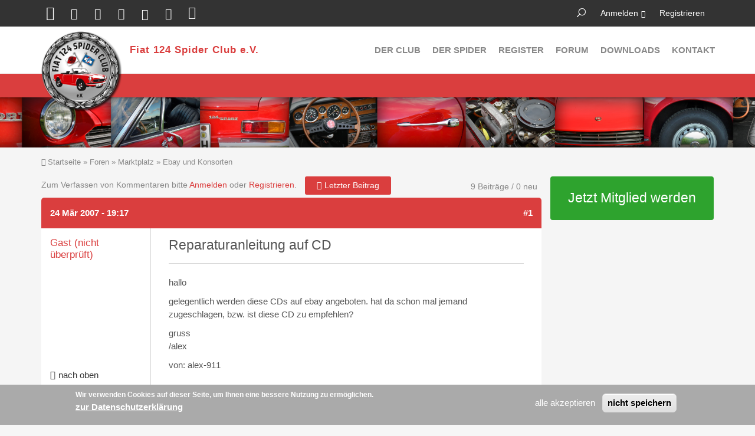

--- FILE ---
content_type: text/html; charset=utf-8
request_url: https://fiatspider.de/forum/1000828-reparaturanleitung-auf-cd
body_size: 8466
content:
<!DOCTYPE html>
<html lang="de" dir="ltr">

<head>
  <meta http-equiv="Content-Type" content="text/html; charset=utf-8" />
<link rel="shortcut icon" href="https://www.fiatspider.de/sites/default/themes/fiatspider_club/favicon.ico" type="image/vnd.microsoft.icon" />
<meta name="description" content="hallo gelegentlich werden diese CDs auf ebay angeboten. hat da schon mal jemand zugeschlagen, bzw. ist diese CD zu empfehlen? gruss /alex von: alex-911" />
<meta name="generator" content="Drupal 7 (http://drupal.org)" />
<link rel="canonical" href="https://www.fiatspider.de/forum/1000828-reparaturanleitung-auf-cd" />
<link rel="shortlink" href="https://www.fiatspider.de/node/1000828" />
  <title>Reparaturanleitung auf CD | Fiat 124 Spider Club e.V.</title>
  <meta name="viewport" content="width=device-width, initial-scale=1.0, maximum-scale=1.0, user-scalable=no">
  <meta name="HandheldFriendly" content="true" >
  <meta name="apple-touch-fullscreen" content="YES" >
  <link type="text/css" rel="stylesheet" href="https://www.fiatspider.de/sites/default/files/css/css_xE-rWrJf-fncB6ztZfd2huxqgxu4WO-qwma6Xer30m4.css" media="all" />
<link type="text/css" rel="stylesheet" href="https://www.fiatspider.de/sites/default/files/css/css_HtZeoAvemcXa2dXYZi8gGVgQuQGiH_ne5MJO6NlSVho.css" media="all" />
<link type="text/css" rel="stylesheet" href="https://www.fiatspider.de/sites/default/files/css/css_XVqRQwN8AHRKx0_p8tQQy8jzFodQvRqxjv4LRPyA3aw.css" media="all" />
<link type="text/css" rel="stylesheet" href="https://www.fiatspider.de/sites/default/files/css/css_A_cs6N2chvk__G-BptVLioUbMBe323WCIlTMRLZXF_Y.css" media="all" />
<link type="text/css" rel="stylesheet" href="https://www.fiatspider.de/sites/default/files/css/css_ZRe8LbDranqGNWn-UliGeWzbw_zKYng239Ilfnxx8Os.css" media="all" />
  <script type="text/javascript" src="https://www.fiatspider.de/sites/default/files/js/js_JLXwbDgMoKNCTE2K33DOZNs0nMTXeTAC0KjDptldT0Q.js"></script>
<script type="text/javascript" src="https://www.fiatspider.de/sites/default/files/js/js_TVTqjz8JHRb2KK9hlzuk0YsjzD013dKyYX_OTz-2VXU.js"></script>
<script type="text/javascript">
<!--//--><![CDATA[//><!--
document.createElement( "picture" );
//--><!]]>
</script>
<script type="text/javascript" src="https://www.fiatspider.de/sites/default/files/js/js_qNFph8erAaqnoAfuWhngJS3n6P3EW6R_P_E_ojr53RI.js"></script>
<script type="text/javascript" src="https://www.fiatspider.de/sites/default/files/js/js_2qe7XsguE-aqVe3ghkCFMEgnG8elAd2HYjazuNCe0bU.js"></script>
<script type="text/javascript">
<!--//--><![CDATA[//><!--
jQuery.extend(Drupal.settings, {"basePath":"\/","pathPrefix":"","ajaxPageState":{"theme":"fiatspider_club","theme_token":"uIVYfSjRrSTacdL25iR0fRDlmbR-ANhbbPWUOqMGhIA","js":{"sites\/all\/modules\/picture\/picturefill2\/picturefill.min.js":1,"sites\/all\/modules\/picture\/picture.min.js":1,"0":1,"sites\/all\/modules\/eu_cookie_compliance\/js\/eu_cookie_compliance.js":1,"sites\/all\/libraries\/shariff\/build\/shariff.min.js":1,"sites\/all\/modules\/jquery_update\/replace\/jquery\/1.10\/jquery.js":1,"misc\/jquery-extend-3.4.0.js":1,"misc\/jquery-html-prefilter-3.5.0-backport.js":1,"misc\/jquery.once.js":1,"misc\/drupal.js":1,"sites\/all\/modules\/eu_cookie_compliance\/js\/jquery.cookie-1.4.1.min.js":1,"1":1,"public:\/\/languages\/de_1iWR72Iahx2IxNY5towy8OXH9SSnBarB3Qn-fn8q_H0.js":1,"sites\/all\/modules\/quote\/quote.js":1,"sites\/all\/modules\/responsive_menus\/styles\/responsive_menus_simple\/js\/responsive_menus_simple.js":1,"sites\/default\/themes\/fiatspider_club\/vendor\/bootstrap\/js\/bootstrap.js":1,"sites\/default\/themes\/fiatspider_club\/js\/jquery.smooth-scroll.js":1,"sites\/default\/themes\/fiatspider_club\/js\/jquery.cookie.js":1,"sites\/default\/themes\/fiatspider_club\/js\/jquery.matchHeight.js":1,"sites\/default\/themes\/fiatspider_club\/js\/moment.js":1,"sites\/default\/themes\/fiatspider_club\/js\/accordion_menu.js":1,"sites\/default\/themes\/fiatspider_club\/js\/weebpal.js":1,"sites\/default\/themes\/fiatspider_club\/js\/forum_plus.js":1},"css":{"modules\/system\/system.base.css":1,"modules\/system\/system.menus.css":1,"modules\/system\/system.messages.css":1,"modules\/system\/system.theme.css":1,"sites\/all\/modules\/calendar\/css\/calendar_multiday.css":1,"modules\/comment\/comment.css":1,"sites\/all\/modules\/date\/date_repeat_field\/date_repeat_field.css":1,"modules\/field\/theme\/field.css":1,"sites\/all\/modules\/filebrowser\/css\/filebrowser_style.css":1,"modules\/node\/node.css":1,"sites\/all\/modules\/picture\/picture_wysiwyg.css":1,"modules\/poll\/poll.css":1,"modules\/search\/search.css":1,"modules\/user\/user.css":1,"sites\/all\/modules\/date_repeat_entity\/date_repeat_entity.css":1,"modules\/forum\/forum.css":1,"sites\/all\/modules\/views\/css\/views.css":1,"sites\/all\/modules\/ckeditor\/css\/ckeditor.css":1,"sites\/all\/modules\/ctools\/css\/ctools.css":1,"sites\/all\/modules\/quote\/quote.css":1,"sites\/all\/modules\/advanced_forum\/styles\/naked\/advanced-forum.naked.structure.css":1,"sites\/default\/themes\/fiatspider_club\/css\/advanced_forum\/plus\/advanced-forum.plus.style.css":1,"sites\/all\/modules\/advanced_forum\/styles\/naked\/advanced-forum.naked.images.css":1,"sites\/default\/themes\/fiatspider_club\/css\/advanced_forum\/plus\/advanced-forum.plus.images.css":1,"sites\/all\/libraries\/shariff\/build\/shariff.complete.css":1,"sites\/all\/modules\/responsive_menus\/styles\/responsive_menus_simple\/css\/responsive_menus_simple.css":1,"sites\/all\/modules\/eu_cookie_compliance\/css\/eu_cookie_compliance.css":1,"public:\/\/ctools\/css\/24aa4b9425d17a0de7709b96236c8536.css":1,"sites\/default\/themes\/fiatspider_club\/vendor\/bootstrap\/css\/bootstrap.css":1,"sites\/default\/themes\/fiatspider_club\/vendor\/bootstrap\/css\/bootstrap-theme.css":1,"sites\/default\/themes\/fiatspider_club\/css\/styles.css":1,"sites\/default\/themes\/fiatspider_club\/css\/colors\/fiatspider\/style.css":1}},"quote_nest":"2","picture":{"mappings":[["drittel Breite","drittel_breite"],["halbe Breite","half_width"],["Not Set","not_set"]],"label":"Bildgr\u00f6\u00dfe","ckeditorDefaultMapping":"not_set"},"responsive_menus":[{"toggler_text":"Benutzerkonto","selectors":["#block-menu-accountmenu"],"media_size":"768","media_unit":"px","disable_mouse_events":"1","remove_attributes":"1","responsive_menus_style":"responsive_menus_simple"}],"eu_cookie_compliance":{"cookie_policy_version":"1.0.0","popup_enabled":1,"popup_agreed_enabled":0,"popup_hide_agreed":0,"popup_clicking_confirmation":false,"popup_scrolling_confirmation":false,"popup_html_info":"\u003Cdiv class=\u0022eu-cookie-compliance-banner eu-cookie-compliance-banner-info eu-cookie-compliance-banner--opt-in\u0022\u003E\n  \u003Cdiv class=\u0022popup-content info\u0022\u003E\n    \u003Cdiv id=\u0022popup-text\u0022\u003E\n      \u003Cp\u003E\n\u003C\/p\u003E\u003Cp\u003EWir verwenden Cookies auf dieser Seite, um Ihnen eine bessere Nutzung zu erm\u00f6glichen.\u003C\/p\u003E\n\n              \u003Cbutton type=\u0022button\u0022 class=\u0022find-more-button eu-cookie-compliance-more-button\u0022\u003Ezur Datenschutzerkl\u00e4rung\u003C\/button\u003E\n          \u003C\/div\u003E\n    \n    \u003Cdiv id=\u0022popup-buttons\u0022 class=\u0022\u0022\u003E\n      \u003Cbutton type=\u0022button\u0022 class=\u0022agree-button eu-cookie-compliance-secondary-button\u0022\u003Ealle akzeptieren\u003C\/button\u003E\n              \u003Cbutton type=\u0022button\u0022 class=\u0022decline-button eu-cookie-compliance-default-button\u0022 \u003Enicht speichern\u003C\/button\u003E\n          \u003C\/div\u003E\n  \u003C\/div\u003E\n\u003C\/div\u003E","use_mobile_message":false,"mobile_popup_html_info":"\u003Cdiv class=\u0022eu-cookie-compliance-banner eu-cookie-compliance-banner-info eu-cookie-compliance-banner--opt-in\u0022\u003E\n  \u003Cdiv class=\u0022popup-content info\u0022\u003E\n    \u003Cdiv id=\u0022popup-text\u0022\u003E\n      \n              \u003Cbutton type=\u0022button\u0022 class=\u0022find-more-button eu-cookie-compliance-more-button\u0022\u003Ezur Datenschutzerkl\u00e4rung\u003C\/button\u003E\n          \u003C\/div\u003E\n    \n    \u003Cdiv id=\u0022popup-buttons\u0022 class=\u0022\u0022\u003E\n      \u003Cbutton type=\u0022button\u0022 class=\u0022agree-button eu-cookie-compliance-secondary-button\u0022\u003Ealle akzeptieren\u003C\/button\u003E\n              \u003Cbutton type=\u0022button\u0022 class=\u0022decline-button eu-cookie-compliance-default-button\u0022 \u003Enicht speichern\u003C\/button\u003E\n          \u003C\/div\u003E\n  \u003C\/div\u003E\n\u003C\/div\u003E\n","mobile_breakpoint":"768","popup_html_agreed":"\u003Cdiv\u003E\n  \u003Cdiv class=\u0022popup-content agreed\u0022\u003E\n    \u003Cdiv id=\u0022popup-text\u0022\u003E\n      \u003Cp\u003E\n\u003C\/p\u003E\u003Cp\u003EDanke, dass Sie unsere Cookies akzeptieren.\u003C\/p\u003E\n\n    \u003C\/div\u003E\n    \u003Cdiv id=\u0022popup-buttons\u0022\u003E\n      \u003Cbutton type=\u0022button\u0022 class=\u0022hide-popup-button eu-cookie-compliance-hide-button\u0022\u003Eausblenden\u003C\/button\u003E\n              \u003Cbutton type=\u0022button\u0022 class=\u0022find-more-button eu-cookie-compliance-more-button-thank-you\u0022 \u003Eweitere Infos\u003C\/button\u003E\n          \u003C\/div\u003E\n  \u003C\/div\u003E\n\u003C\/div\u003E","popup_use_bare_css":false,"popup_height":"auto","popup_width":"100%","popup_delay":1000,"popup_link":"\/datenschutz","popup_link_new_window":1,"popup_position":null,"fixed_top_position":false,"popup_language":"de","store_consent":false,"better_support_for_screen_readers":0,"reload_page":0,"domain":"","domain_all_sites":null,"popup_eu_only_js":0,"cookie_lifetime":"100","cookie_session":false,"disagree_do_not_show_popup":0,"method":"opt_in","allowed_cookies":"","withdraw_markup":"\u003Cbutton type=\u0022button\u0022 class=\u0022eu-cookie-withdraw-tab\u0022\u003ECookies\u003C\/button\u003E\n\u003Cdiv class=\u0022eu-cookie-withdraw-banner\u0022\u003E\n  \u003Cdiv class=\u0022popup-content info\u0022\u003E\n    \u003Cdiv id=\u0022popup-text\u0022\u003E\n      \u003Cp\u003E\n\u003C\/p\u003E\u003Cp\u003EWir verwenden Cookies auf dieser Seite, um Ihnen eine bessere Nutzung zu erm\u00f6glichen. Sie haben der Speicherung zugestimmt.\u003C\/p\u003E\n\n    \u003C\/div\u003E\n    \u003Cdiv id=\u0022popup-buttons\u0022\u003E\n      \u003Cbutton type=\u0022button\u0022 class=\u0022eu-cookie-withdraw-button\u0022\u003Er\u00fcckg\u00e4ngig machen\u003C\/button\u003E\n    \u003C\/div\u003E\n  \u003C\/div\u003E\n\u003C\/div\u003E\n","withdraw_enabled":1,"withdraw_button_on_info_popup":0,"cookie_categories":[],"cookie_categories_details":[],"enable_save_preferences_button":1,"cookie_name":"","containing_element":"body","automatic_cookies_removal":true},"urlIsAjaxTrusted":{"\/forum\/1000828-reparaturanleitung-auf-cd":true}});
//--><!]]>
</script>
</head>
<body class="html not-front not-logged-in one-sidebar sidebar-first page-node page-node- page-node-1000828 node-type-forum skin-fiatspider" >
  <div id="skip-link">
    <a href="#main-content" class="element-invisible element-focusable">Direkt zum Inhalt</a>
  </div>
    <div id="page" >
  

      <section id="headline" class="headline section">
      <div class="container">
          <div class="region region-headline">
    <div id="block-menu-accountmenu" class="block block-menu">
 <div class="block-inner">
        <div class="content">
    <ul class="menu"><li class="first leaf"><a href="/user/login?destination=node/1000828" title="Login to the site." class="popups-form-reload">Anmelden</a></li>
<li class="last leaf"><a href="/user/register?destination=node/1000828" title="einen neuen Account anlegen" class="popups-form-reload">Registrieren</a></li>
</ul>  </div>
 </div>
</div>
<div id="block-search-form" class="block block-search">
 <div class="block-inner">
        <div class="content">
    <form action="/forum/1000828-reparaturanleitung-auf-cd" method="post" id="search-block-form" accept-charset="UTF-8"><div><div class="container-inline">
      <h2 class="element-invisible">Suchformular</h2>
    <div class="form-item form-type-textfield form-item-search-block-form">
  <label class="element-invisible" for="edit-search-block-form--2">Suche </label>
 <input title="Geben Sie die Begriffe ein, nach denen Sie suchen." type="text" id="edit-search-block-form--2" name="search_block_form" value="" size="15" maxlength="128" class="form-text" />
</div>
<div class="form-actions form-wrapper" id="edit-actions"><input type="submit" id="edit-submit" name="op" value="Suche" class="form-submit" /></div><input type="hidden" name="form_build_id" value="form-vZCw_xkK7qOm9EEYtfVkP_n6W5U8eQ9naVQnqGnJsE0" />
<input type="hidden" name="form_id" value="search_block_form" />
</div>
</div></form>  </div>
 </div>
</div>
<div id="block-shariff-shariff-block" class="block block-shariff">
 <div class="block-inner">
        <div class="content">
    <div class="shariff"  data-services="[&quot;twitter&quot;,&quot;facebook&quot;,&quot;googleplus&quot;,&quot;linkedin&quot;,&quot;pinterest&quot;,&quot;xing&quot;,&quot;whatsapp&quot;]" data-theme="colored" data-orientation="horizontal" data-mail-url="mailto:" data-media-url="https://tsa.ab-dat.net/sites/default/themes/fiatspider_club/css/colors/fiatspider/images/logo.png" data-lang="de"></div>  </div>
 </div>
</div>
  </div>
      </div>
    </section>
  
  <header id="header" class="header section">
    <div class="container">
      <div class="navbar-header">
                  <a href="/" title="zur Startseite" rel="home" id="logo">
            <img src="https://www.fiatspider.de/sites/default/themes/fiatspider_club/css/colors/fiatspider/images/logo.png" alt="zur Startseite">
          </a>
        
                  <div id="name-and-slogan">
                                          <div id="site-name"><strong>
                  <a href="/" title="zur Startseite" rel="home"><span>Fiat 124 Spider Club e.V.</span></a>
                </strong></div>
                          
                      </div>
        
        
                      </div>

              <nav class="collapse navbar-collapse  navbar navbar-default width" id="main-menu-inner">
          <div class="container-inner">
            <span class="btn-close"><i class="fa fa-times"></i></span>
              <div class="region region-main-menu">
    <div id="block-system-main-menu" class="block block-system block-menu">
 <div class="block-inner">
        <div class="content">
    <ul class="menu"><li class="first expanded"><a href="/leistungen-des-club">Der Club</a><ul class="menu"><li class="first leaf"><a href="/leistungen-des-club" title="Leistungen des Club">Leistungen</a></li>
<li class="leaf"><a href="/der-club/veranstaltungen" title="">Veranstaltungen</a></li>
<li class="leaf"><a href="/der-club/clubmagazin">Clubmagazin</a></li>
<li class="last leaf"><a href="/der-club/mitglied-werden">Mitglied werden</a></li>
</ul></li>
<li class="expanded"><a href="/der-spider" title="">Der Spider</a><ul class="menu"><li class="first leaf"><a href="/der-spider/spider-typen" title="">Typen</a></li>
<li class="leaf"><a href="/der-spider/kaufberatung">Kaufberatung</a></li>
<li class="leaf"><a href="/weltweites-spider-register">Register</a></li>
<li class="leaf"><a href="/der-spider/spider-geschichten" title="">Geschichten</a></li>
<li class="leaf"><a href="/der-spider/literatur">Literatur</a></li>
<li class="collapsed"><a href="/der-spider/modelle">Modelle</a></li>
<li class="last leaf"><a href="/der-spider/links-rund-um-den-spider">Links</a></li>
</ul></li>
<li class="leaf"><a href="/weltweites-spider-register" title="">Register</a></li>
<li class="expanded"><a href="/forum" title="">Forum</a><ul class="menu"><li class="first leaf"><a href="/forum/active" title="">Aktive Themen</a></li>
<li class="last leaf"><a href="/forum/unanswered" title="">Unbeantwortete Themen</a></li>
</ul></li>
<li class="leaf"><a href="/oeffentliche-downloads">Downloads</a></li>
<li class="last leaf"><a href="/contact" title="">Kontakt</a></li>
</ul>  </div>
 </div>
</div>
  </div>
          </div>
        </nav>
            <a id="menu-toggle" class="navbar-toggle" href="#menu-toggle">
        <span class="icon-bar"></span>
        <span class="icon-bar"></span>
        <span class="icon-bar"></span>
      </a>
    </div>
  </header>

  <section id="title" class="section-title section">
    <div class="container">
    </div>
  </section>

  
  
  
  
      <section id="breadcrumb" class="section">
      <div class="container">
        <h2 class="element-invisible">Sie sind hier</h2><div class="breadcrumb"><a href="/">Startseite</a> » <a href="/forum">Foren</a> » <a href="/foren/marktplatz">Marktplatz</a> » <a href="/foren/ebay-und-konsorten">Ebay und Konsorten</a></div>      </div>
    </section>
  
      <section id="tabs" class="tabs">
      <div class="container">
              </div>
    </section>
  
  <section id="main" class="main section">
    <div class="container">
      <div class="row">
        <div id="main-area" class="col-sm-9">
          <div id="content" class="column">
                                                <a id="main-content"></a>

            
              <div class="region region-content">
    <div id="block-system-main" class="block block-system">
 <div class="block-inner">
        <div class="content">
    
  
<div id="forum-topic-header" class="forum-topic-header clearfix">
	
  <div class="topic-post-count">
  9 Beiträge / 0 neu  </div>

      <div class="topic-reply-link">
    Zum Verfassen von Kommentaren bitte <a href="/user/login?destination=node/1000828%23comment-form">Anmelden</a> oder <a href="/user/register?destination=node/1000828%23comment-form">Registrieren</a>.    </div>
  
  
      <div class="last-post-link">
     <a href="/forum/1000828-reparaturanleitung-auf-cd#comment-1003460" class="af-button-large active"><span>Letzter Beitrag</span></a>    </div>
  

  <a id="forum-topic-top"></a>
</div>

<div id="post-1000828" class="forum-post clearfix de posted-by-0"  about="/forum/1000828-reparaturanleitung-auf-cd" typeof="sioc:Post sioct:BoardPost">
  <div class="forum-post-info clearfix">
    <div class="forum-posted-on">
      <span property="dc:date dc:created" content="2007-03-24T19:17:25+01:00" datatype="xsd:dateTime">24 Mär 2007 - 19:17</span>
                </div>
    
    
        
    <span class="forum-post-number"><a href="/forum/1000828-reparaturanleitung-auf-cd" class="active">#1</a></span>
  </div> 
  <div class="forum-post-wrapper">
    <div class="forum-post-panel-sub">
              

<div class="author-pane">
 <div class="author-pane-inner">
        <div class="author-pane-section author-pane-general">

    <div class="status-picture">
                    
            
    </div>
                        <div class="author-pane-line author-name">
        <span class="username" xml:lang="" typeof="sioc:UserAccount" property="foaf:name" datatype="">Gast (nicht überprüft)</span>      </div>

      

            
            
            
            
            
                </div>

        <div class="author-pane-section author-pane-contact">

            
            
                </div>

        <div class="author-pane-section author-pane-admin">
            
              </div>
  </div>
</div>
          </div>

    <div class="forum-post-panel-main clearfix">
              <div class="forum-post-title">
          Reparaturanleitung auf CD        </div>
      
      <div class="forum-post-content">
        <div class="field field-name-body field-type-text-with-summary field-label-hidden"><div class="field-items"><div class="field-item even" property="content:encoded"><p>hallo</p>
<p>gelegentlich werden diese CDs auf ebay angeboten. hat da schon mal jemand zugeschlagen, bzw. ist diese CD zu empfehlen?</p>
<p>gruss<br />
/alex</p>
<p>von: alex-911</p>
</div></div></div>      </div>

      
          </div>
  </div>
  
  <div class="forum-post-footer clearfix">
    <div class="forum-jump-links">
      <a href="#forum-topic-top" title="Zum Seitenanfang springen" class="af-button-small"><span>nach oben</span></a>
    </div>

    <div class="forum-post-links">
      <ul class="links inline"><li class="comment_forbidden first last"><span>Zum Verfassen von Kommentaren bitte <a href="/user/login?destination=node/1000828%23comment-form">Anmelden</a> oder <a href="/user/register?destination=node/1000828%23comment-form">Registrieren</a>.</span></li>
</ul>    </div>
  </div>
  </div>
<div id="forum-comments" class="comment-wrapper">
  
<div class="indented"><a id="comment-1003348"></a>


<div id="post-1003348" class="forum-post clearfix de posted-by-0"  about="/comment/1003348#comment-1003348" typeof="sioc:Post sioct:Comment">
  <div class="forum-post-info clearfix">
    <div class="forum-posted-on">
      25 Mär 2007 - 18:35
                    
        
                  </div>
    
       	 <span class="forum-in-reply-to"><a href="/forum/1000828-reparaturanleitung-auf-cd#comment-1003340" class="active">(auf Beitrag #1 antworten)</a></span>
    
        
    <span class="forum-post-number"><a href="/comment/1003348#comment-1003348" class="permalink" rel="bookmark">#2</a></span>
  </div> 
  <div class="forum-post-wrapper">
    <div class="forum-post-panel-sub">
              

<div class="author-pane">
 <div class="author-pane-inner">
        <div class="author-pane-section author-pane-general">

    <div class="status-picture">
                    
            
    </div>
                        <div class="author-pane-line author-name">
        <span class="username" xml:lang="" typeof="sioc:UserAccount" property="foaf:name" datatype="">Gast (nicht überprüft)</span>      </div>

      

            
            
            
            
            
                </div>

        <div class="author-pane-section author-pane-contact">

            
            
                </div>

        <div class="author-pane-section author-pane-admin">
            
              </div>
  </div>
</div>
          </div>

    <div class="forum-post-panel-main clearfix">
              <div class="forum-post-title">
          AW: Reparaturanleitung auf CD        </div>
      
      <div class="forum-post-content">
        <span rel="sioc:reply_of" resource="/forum/1000828-reparaturanleitung-auf-cd" class="rdf-meta element-hidden"></span><span rel="sioc:reply_of" resource="/comment/1003340#comment-1003340" class="rdf-meta element-hidden"></span><div class="field field-name-comment-body field-type-text-long field-label-hidden"><div class="field-items"><div class="field-item even" property="content:encoded"><p>alex-911 schrieb:<br />
</p><blockquote class="bb-quote-body">hallo
<p>gelegentlich werden diese CDs auf ebay angeboten. hat da schon mal jemand zugeschlagen, bzw. ist diese CD zu empfehlen?</p>
<p>gruss<br />
/alex</p></blockquote>
<p>Ich hatte mir das mal ersteigert! Habe dann eine kopierte CD erhalten.</p>
<p>Diese beinhaltet ein Samelsurium an verschiedensten Dingen:</p>
<p>- Fragen &amp; Antworten<br />
- Modell Spezifikationen<br />
- Betriebsanleitungen<br />
- Werkstatthandbuch deutsch und englisch<br />
- etc.</p>
<p>Habe mich dann aber nicht weiter damit beschäftigt - schien mir nicht sonderlich vollständig zu sein.</p>
<p>von: eisbaer</p>
</div></div></div>      </div>

      
          </div>
  </div>
  
  <div class="forum-post-footer clearfix">
    <div class="forum-jump-links">
      <a href="#forum-topic-top" title="Zum Seitenanfang springen" class="af-button-small"><span>nach oben</span></a>
    </div>

    <div class="forum-post-links">
      <ul class="links inline"><li class="comment_forbidden first last"><span>Zum Verfassen von Kommentaren bitte <a href="/user/login?destination=node/1000828%23comment-form">Anmelden</a> oder <a href="/user/register?destination=node/1000828%23comment-form">Registrieren</a>.</span></li>
</ul>    </div>
  </div>
  </div>

<div class="indented"><a id="comment-1003360"></a>


<div id="post-1003360" class="forum-post clearfix de posted-by-0"  about="/comment/1003360#comment-1003360" typeof="sioc:Post sioct:Comment">
  <div class="forum-post-info clearfix">
    <div class="forum-posted-on">
      26 Mär 2007 - 12:22
                    
        
                  </div>
    
       	 <span class="forum-in-reply-to"><a href="/forum/1000828-reparaturanleitung-auf-cd#comment-1003348" class="active">(auf Beitrag #2 antworten)</a></span>
    
        
    <span class="forum-post-number"><a href="/comment/1003360#comment-1003360" class="permalink" rel="bookmark">#3</a></span>
  </div> 
  <div class="forum-post-wrapper">
    <div class="forum-post-panel-sub">
              

<div class="author-pane">
 <div class="author-pane-inner">
        <div class="author-pane-section author-pane-general">

    <div class="status-picture">
                    
            
    </div>
                        <div class="author-pane-line author-name">
        <span class="username" xml:lang="" typeof="sioc:UserAccount" property="foaf:name" datatype="">Gast (nicht überprüft)</span>      </div>

      

            
            
            
            
            
                </div>

        <div class="author-pane-section author-pane-contact">

            
            
                </div>

        <div class="author-pane-section author-pane-admin">
            
              </div>
  </div>
</div>
          </div>

    <div class="forum-post-panel-main clearfix">
              <div class="forum-post-title">
          AW: Reparaturanleitung auf CD        </div>
      
      <div class="forum-post-content">
        <span rel="sioc:reply_of" resource="/forum/1000828-reparaturanleitung-auf-cd" class="rdf-meta element-hidden"></span><span rel="sioc:reply_of" resource="/comment/1003348#comment-1003348" class="rdf-meta element-hidden"></span><div class="field field-name-comment-body field-type-text-long field-label-hidden"><div class="field-items"><div class="field-item even" property="content:encoded"><p>hallo eisbär</p>
<p>sind da infos bzgl anzugsdrehmomenten drin?</p>
<p>gruss<br />
/alex</p>
<p>von: alex-911</p>
</div></div></div>      </div>

      
          </div>
  </div>
  
  <div class="forum-post-footer clearfix">
    <div class="forum-jump-links">
      <a href="#forum-topic-top" title="Zum Seitenanfang springen" class="af-button-small"><span>nach oben</span></a>
    </div>

    <div class="forum-post-links">
      <ul class="links inline"><li class="comment_forbidden first last"><span>Zum Verfassen von Kommentaren bitte <a href="/user/login?destination=node/1000828%23comment-form">Anmelden</a> oder <a href="/user/register?destination=node/1000828%23comment-form">Registrieren</a>.</span></li>
</ul>    </div>
  </div>
  </div>

<div class="indented"><a id="comment-1003367"></a>


<div id="post-1003367" class="forum-post clearfix de posted-by-0"  about="/comment/1003367#comment-1003367" typeof="sioc:Post sioct:Comment">
  <div class="forum-post-info clearfix">
    <div class="forum-posted-on">
      26 Mär 2007 - 17:33
                    
        
                  </div>
    
       	 <span class="forum-in-reply-to"><a href="/forum/1000828-reparaturanleitung-auf-cd#comment-1003360" class="active">(auf Beitrag #3 antworten)</a></span>
    
        
    <span class="forum-post-number"><a href="/comment/1003367#comment-1003367" class="permalink" rel="bookmark">#4</a></span>
  </div> 
  <div class="forum-post-wrapper">
    <div class="forum-post-panel-sub">
              

<div class="author-pane">
 <div class="author-pane-inner">
        <div class="author-pane-section author-pane-general">

    <div class="status-picture">
                    
            
    </div>
                        <div class="author-pane-line author-name">
        <span class="username" xml:lang="" typeof="sioc:UserAccount" property="foaf:name" datatype="">Gast (nicht überprüft)</span>      </div>

      

            
            
            
            
            
                </div>

        <div class="author-pane-section author-pane-contact">

            
            
                </div>

        <div class="author-pane-section author-pane-admin">
            
              </div>
  </div>
</div>
          </div>

    <div class="forum-post-panel-main clearfix">
              <div class="forum-post-title">
          AW: Reparaturanleitung auf CD        </div>
      
      <div class="forum-post-content">
        <span rel="sioc:reply_of" resource="/forum/1000828-reparaturanleitung-auf-cd" class="rdf-meta element-hidden"></span><span rel="sioc:reply_of" resource="/comment/1003360#comment-1003360" class="rdf-meta element-hidden"></span><div class="field field-name-comment-body field-type-text-long field-label-hidden"><div class="field-items"><div class="field-item even" property="content:encoded"><p>Hallo Alex<br />
kann dir ein paar Daten wegen anzugsdrehmomente zukommen lassen must mir nur sagen was du fur ein spider hast.<br />
Gruß Weber124</p>
<p>von: Weber124</p>
</div></div></div>      </div>

      
          </div>
  </div>
  
  <div class="forum-post-footer clearfix">
    <div class="forum-jump-links">
      <a href="#forum-topic-top" title="Zum Seitenanfang springen" class="af-button-small"><span>nach oben</span></a>
    </div>

    <div class="forum-post-links">
      <ul class="links inline"><li class="comment_forbidden first last"><span>Zum Verfassen von Kommentaren bitte <a href="/user/login?destination=node/1000828%23comment-form">Anmelden</a> oder <a href="/user/register?destination=node/1000828%23comment-form">Registrieren</a>.</span></li>
</ul>    </div>
  </div>
  </div>

<div class="indented"><a id="comment-1003385"></a>


<div id="post-1003385" class="forum-post clearfix de posted-by-0"  about="/comment/1003385#comment-1003385" typeof="sioc:Post sioct:Comment">
  <div class="forum-post-info clearfix">
    <div class="forum-posted-on">
      26 Mär 2007 - 23:38
                    
        
                  </div>
    
       	 <span class="forum-in-reply-to"><a href="/forum/1000828-reparaturanleitung-auf-cd#comment-1003367" class="active">(auf Beitrag #4 antworten)</a></span>
    
        
    <span class="forum-post-number"><a href="/comment/1003385#comment-1003385" class="permalink" rel="bookmark">#5</a></span>
  </div> 
  <div class="forum-post-wrapper">
    <div class="forum-post-panel-sub">
              

<div class="author-pane">
 <div class="author-pane-inner">
        <div class="author-pane-section author-pane-general">

    <div class="status-picture">
                    
            
    </div>
                        <div class="author-pane-line author-name">
        <span class="username" xml:lang="" typeof="sioc:UserAccount" property="foaf:name" datatype="">Gast (nicht überprüft)</span>      </div>

      

            
            
            
            
            
                </div>

        <div class="author-pane-section author-pane-contact">

            
            
                </div>

        <div class="author-pane-section author-pane-admin">
            
              </div>
  </div>
</div>
          </div>

    <div class="forum-post-panel-main clearfix">
              <div class="forum-post-title">
          AW: Reparaturanleitung auf CD        </div>
      
      <div class="forum-post-content">
        <span rel="sioc:reply_of" resource="/forum/1000828-reparaturanleitung-auf-cd" class="rdf-meta element-hidden"></span><span rel="sioc:reply_of" resource="/comment/1003367#comment-1003367" class="rdf-meta element-hidden"></span><div class="field field-name-comment-body field-type-text-long field-label-hidden"><div class="field-items"><div class="field-item even" property="content:encoded"><p>hallo</p>
<p>das wär natürlich eine tolle sache....</p>
<p>habe einen pininfarina spider bj. 82</p>
<p>gruss<br />
/alex</p>
<p>von: alex-911</p>
</div></div></div>      </div>

      
          </div>
  </div>
  
  <div class="forum-post-footer clearfix">
    <div class="forum-jump-links">
      <a href="#forum-topic-top" title="Zum Seitenanfang springen" class="af-button-small"><span>nach oben</span></a>
    </div>

    <div class="forum-post-links">
      <ul class="links inline"><li class="comment_forbidden first last"><span>Zum Verfassen von Kommentaren bitte <a href="/user/login?destination=node/1000828%23comment-form">Anmelden</a> oder <a href="/user/register?destination=node/1000828%23comment-form">Registrieren</a>.</span></li>
</ul>    </div>
  </div>
  </div>

<div class="indented"><a id="comment-1003388"></a>


<div id="post-1003388" class="forum-post clearfix de posted-by-1009678"  about="/comment/1003388#comment-1003388" typeof="sioc:Post sioct:Comment">
  <div class="forum-post-info clearfix">
    <div class="forum-posted-on">
      27 Mär 2007 - 09:21
                    
        
                  </div>
    
       	 <span class="forum-in-reply-to"><a href="/forum/1000828-reparaturanleitung-auf-cd#comment-1003385" class="active">(auf Beitrag #5 antworten)</a></span>
    
        
    <span class="forum-post-number"><a href="/comment/1003388#comment-1003388" class="permalink" rel="bookmark">#6</a></span>
  </div> 
  <div class="forum-post-wrapper">
    <div class="forum-post-panel-sub">
              

<div class="author-pane">
 <div class="author-pane-inner">
        <div class="author-pane-section author-pane-general">

    <div class="status-picture">
                    
  <div class="picture">
    <img typeof="foaf:Image" src="https://www.fiatspider.de/system/files/styles/thumbnail/private/pictures/picture-1009678-1635786077.jpg?itok=cclp9SMA" width="75" height="52" alt="Bild des Benutzers Holger" title="Bild des Benutzers Holger" />  </div>
            
    </div>
                    <div class="author-pane-line author-offline">
                   </div>
                  <div class="author-pane-line author-name">
        <span class="username" xml:lang="" about="/users/holger" typeof="sioc:UserAccount" property="foaf:name" datatype="">Holger</span>      </div>

      

                    <div class="author-pane-line">
           <span class="author-pane-label">Last seen:</span> vor 3 Stunden 18 Minuten        </div>
      
            
            
                    <div class="author-pane-line author-joined">
          <span class="author-pane-label">Beigetreten:</span> 04.09.2012 - 19:45        </div>
      
            
                </div>

        <div class="author-pane-section author-pane-contact">

            
            
                </div>

        <div class="author-pane-section author-pane-admin">
            
              </div>
  </div>
</div>
          </div>

    <div class="forum-post-panel-main clearfix">
              <div class="forum-post-title">
          AW: Reparaturanleitung auf CD        </div>
      
      <div class="forum-post-content">
        <span rel="sioc:reply_of" resource="/forum/1000828-reparaturanleitung-auf-cd" class="rdf-meta element-hidden"></span><span rel="sioc:reply_of" resource="/comment/1003385#comment-1003385" class="rdf-meta element-hidden"></span><div class="field field-name-comment-body field-type-text-long field-label-hidden"><div class="field-items"><div class="field-item even" property="content:encoded"><p>dann ist die cd eigentlich genau richtig für deinen spider</p>
<p>darauf ist das werkstatthandbuch in deutsch für dieses model</p>
<p>auch ist darauf noch das englische handbuch ab 79<br />
also vergaser und einspritzer was sehr gut ist wenn man englisch kann</p>
<p>nur ich würde höchstens 10,00€ dafür zahlen , weil es nur kopien sind die im umlauf sind</p>
<p>für die werkstatt würde ich mir das handbuch ausdrucken und in klarsichtfolien einheften ist zwar einiges an arbeit aber die bücher kosten bis zu 60,00€</p>
<p>gruß<br />
holger<br />
spider-krefeld</p>
</div></div></div><div class="clear"><div>—</div><p>bleibt gesund<br />
gruß<br />
holger<br />
spider-krefeld</p>
<p>FIAT 124 SPIDER KREFELD / NRW</p>
<p>Feuer In Allen Töppen</p>
<p>Fiat 124 Spider CS 1 US Herstellung 12 / 77</p>
<p><a href="http://www.124fiatspider.de">www.124fiatspider.de</a></p>
<p>144.Stammtisch 124fiatspider.de/Forum/NRW</p>
<p>am Sonntag den 01.02.2026 im Cafe del Sol in Krefeld ab 10.00 Uhr</p>
<p> </p>
<p> </p>
<p><a href="https://www.fiatspider.de/sites/default/files/styles/w578/public/img_1634.jpg?itok=uLqXBN3a&amp;timestamp=1519548641"> </a></p>
</div>      </div>

      
          </div>
  </div>
  
  <div class="forum-post-footer clearfix">
    <div class="forum-jump-links">
      <a href="#forum-topic-top" title="Zum Seitenanfang springen" class="af-button-small"><span>nach oben</span></a>
    </div>

    <div class="forum-post-links">
      <ul class="links inline"><li class="comment_forbidden first last"><span>Zum Verfassen von Kommentaren bitte <a href="/user/login?destination=node/1000828%23comment-form">Anmelden</a> oder <a href="/user/register?destination=node/1000828%23comment-form">Registrieren</a>.</span></li>
</ul>    </div>
  </div>
  </div>

<div class="indented"><a id="comment-1003454"></a>


<div id="post-1003454" class="forum-post clearfix de posted-by-0"  about="/comment/1003454#comment-1003454" typeof="sioc:Post sioct:Comment">
  <div class="forum-post-info clearfix">
    <div class="forum-posted-on">
      31 Mär 2007 - 11:37
                    
        
                  </div>
    
       	 <span class="forum-in-reply-to"><a href="/forum/1000828-reparaturanleitung-auf-cd#comment-1003388" class="active">(auf Beitrag #6 antworten)</a></span>
    
        
    <span class="forum-post-number"><a href="/comment/1003454#comment-1003454" class="permalink" rel="bookmark">#7</a></span>
  </div> 
  <div class="forum-post-wrapper">
    <div class="forum-post-panel-sub">
              

<div class="author-pane">
 <div class="author-pane-inner">
        <div class="author-pane-section author-pane-general">

    <div class="status-picture">
                    
            
    </div>
                        <div class="author-pane-line author-name">
        <span class="username" xml:lang="" typeof="sioc:UserAccount" property="foaf:name" datatype="">Gast (nicht überprüft)</span>      </div>

      

            
            
            
            
            
                </div>

        <div class="author-pane-section author-pane-contact">

            
            
                </div>

        <div class="author-pane-section author-pane-admin">
            
              </div>
  </div>
</div>
          </div>

    <div class="forum-post-panel-main clearfix">
              <div class="forum-post-title">
          AW: Reparaturanleitung auf CD        </div>
      
      <div class="forum-post-content">
        <span rel="sioc:reply_of" resource="/forum/1000828-reparaturanleitung-auf-cd" class="rdf-meta element-hidden"></span><span rel="sioc:reply_of" resource="/comment/1003388#comment-1003388" class="rdf-meta element-hidden"></span><div class="field field-name-comment-body field-type-text-long field-label-hidden"><div class="field-items"><div class="field-item even" property="content:encoded"><p>Holger schrieb:<br />
</p><blockquote class="bb-quote-body">dann ist die cd eigentlich genau richtig für deinen spider
<p>darauf ist das werkstatthandbuch in deutsch für dieses model</p>
<p>auch ist darauf noch das englische handbuch ab 79<br />
also vergaser und einspritzer was sehr gut ist wenn man englisch kann</p>
<p>nur ich würde höchstens 10,00€ dafür zahlen , weil es nur kopien sind die im umlauf sind</p>
<p>für die werkstatt würde ich mir das handbuch ausdrucken und in klarsichtfolien einheften ist zwar einiges an arbeit aber die bücher kosten bis zu 60,00€</p>
<p>gruß<br />
holger<br />
spider-krefeld</p></blockquote>
<p>Darf man eine Kopie von einer Kopie machen? Wie gesagt - die CD habe ich ja... <img src="https://www.fiatspider.de/sites/all/modules/smiley/packs/kolobok/wink.gif" alt="Wink" /></p>
<p>von: eisbaer</p>
</div></div></div>      </div>

      
          </div>
  </div>
  
  <div class="forum-post-footer clearfix">
    <div class="forum-jump-links">
      <a href="#forum-topic-top" title="Zum Seitenanfang springen" class="af-button-small"><span>nach oben</span></a>
    </div>

    <div class="forum-post-links">
      <ul class="links inline"><li class="comment_forbidden first last"><span>Zum Verfassen von Kommentaren bitte <a href="/user/login?destination=node/1000828%23comment-form">Anmelden</a> oder <a href="/user/register?destination=node/1000828%23comment-form">Registrieren</a>.</span></li>
</ul>    </div>
  </div>
  </div>

<div class="indented"><a id="comment-1003458"></a>


<div id="post-1003458" class="forum-post clearfix de posted-by-0"  about="/comment/1003458#comment-1003458" typeof="sioc:Post sioct:Comment">
  <div class="forum-post-info clearfix">
    <div class="forum-posted-on">
      31 Mär 2007 - 18:38
                    
        
                  </div>
    
       	 <span class="forum-in-reply-to"><a href="/forum/1000828-reparaturanleitung-auf-cd#comment-1003454" class="active">(auf Beitrag #7 antworten)</a></span>
    
        
    <span class="forum-post-number"><a href="/comment/1003458#comment-1003458" class="permalink" rel="bookmark">#8</a></span>
  </div> 
  <div class="forum-post-wrapper">
    <div class="forum-post-panel-sub">
              

<div class="author-pane">
 <div class="author-pane-inner">
        <div class="author-pane-section author-pane-general">

    <div class="status-picture">
                    
            
    </div>
                        <div class="author-pane-line author-name">
        <span class="username" xml:lang="" typeof="sioc:UserAccount" property="foaf:name" datatype="">Gast (nicht überprüft)</span>      </div>

      

            
            
            
            
            
                </div>

        <div class="author-pane-section author-pane-contact">

            
            
                </div>

        <div class="author-pane-section author-pane-admin">
            
              </div>
  </div>
</div>
          </div>

    <div class="forum-post-panel-main clearfix">
              <div class="forum-post-title">
          AW: Reparaturanleitung auf CD        </div>
      
      <div class="forum-post-content">
        <span rel="sioc:reply_of" resource="/forum/1000828-reparaturanleitung-auf-cd" class="rdf-meta element-hidden"></span><span rel="sioc:reply_of" resource="/comment/1003454#comment-1003454" class="rdf-meta element-hidden"></span><div class="field field-name-comment-body field-type-text-long field-label-hidden"><div class="field-items"><div class="field-item even" property="content:encoded"><p>habe die benötigten infos bekommen.<br />
vielen dank, jürgen <img src="https://www.fiatspider.de/sites/all/modules/smiley/packs/kolobok/wink.gif" alt="Wink" /></p>
<p>gruss<br />
/alex</p>
<p>von: alex-911</p>
</div></div></div>      </div>

      
          </div>
  </div>
  
  <div class="forum-post-footer clearfix">
    <div class="forum-jump-links">
      <a href="#forum-topic-top" title="Zum Seitenanfang springen" class="af-button-small"><span>nach oben</span></a>
    </div>

    <div class="forum-post-links">
      <ul class="links inline"><li class="comment_forbidden first last"><span>Zum Verfassen von Kommentaren bitte <a href="/user/login?destination=node/1000828%23comment-form">Anmelden</a> oder <a href="/user/register?destination=node/1000828%23comment-form">Registrieren</a>.</span></li>
</ul>    </div>
  </div>
  </div>

<div class="indented"><a id="comment-1003460"></a>


<div id="post-1003460" class="forum-post clearfix de posted-by-1009818"  about="/comment/1003460#comment-1003460" typeof="sioc:Post sioct:Comment">
  <div class="forum-post-info clearfix">
    <div class="forum-posted-on">
      31 Mär 2007 - 21:27
                    
        
                  </div>
    
       	 <span class="forum-in-reply-to"><a href="/forum/1000828-reparaturanleitung-auf-cd#comment-1003458" class="active">(auf Beitrag #8 antworten)</a></span>
    
        
    <span class="forum-post-number"><a href="/comment/1003460#comment-1003460" class="permalink" rel="bookmark">#9</a></span>
  </div> 
  <div class="forum-post-wrapper">
    <div class="forum-post-panel-sub">
              

<div class="author-pane">
 <div class="author-pane-inner">
        <div class="author-pane-section author-pane-general">

    <div class="status-picture">
                    
  <div class="picture">
    <img typeof="foaf:Image" src="https://www.fiatspider.de/sites/default/files/styles/thumbnail/public/pictures/1009818_20070830_180354_cut_80x80.jpg?itok=MIoEMncv" width="75" height="52" alt="Bild des Benutzers Jürgen" title="Bild des Benutzers Jürgen" />  </div>
            
    </div>
                    <div class="author-pane-line author-offline">
                   </div>
                  <div class="author-pane-line author-name">
        <span class="username" xml:lang="" about="/users/j%C3%BCrgen-0" typeof="sioc:UserAccount" property="foaf:name" datatype="">Jürgen</span>      </div>

      

                    <div class="author-pane-line">
           <span class="author-pane-label">Last seen:</span> vor 2 Jahre 10 Monate        </div>
      
            
            
                    <div class="author-pane-line author-joined">
          <span class="author-pane-label">Beigetreten:</span> 14.09.2012 - 23:31        </div>
      
            
                </div>

        <div class="author-pane-section author-pane-contact">

            
            
                </div>

        <div class="author-pane-section author-pane-admin">
            
              </div>
  </div>
</div>
          </div>

    <div class="forum-post-panel-main clearfix">
              <div class="forum-post-title">
          AW: Reparaturanleitung auf CD        </div>
      
      <div class="forum-post-content">
        <span rel="sioc:reply_of" resource="/forum/1000828-reparaturanleitung-auf-cd" class="rdf-meta element-hidden"></span><span rel="sioc:reply_of" resource="/comment/1003458#comment-1003458" class="rdf-meta element-hidden"></span><div class="field field-name-comment-body field-type-text-long field-label-hidden"><div class="field-items"><div class="field-item even" property="content:encoded"><p>Prima... geht doch :D.</p>
<p>Grüssle,<br />
Jürgen</p>
</div></div></div><div class="clear"><div>—</div><p>124 DS, Bj. 83</p>
</div>      </div>

      
          </div>
  </div>
  
  <div class="forum-post-footer clearfix">
    <div class="forum-jump-links">
      <a href="#forum-topic-top" title="Zum Seitenanfang springen" class="af-button-small"><span>nach oben</span></a>
    </div>

    <div class="forum-post-links">
      <ul class="links inline"><li class="comment_forbidden first last"><span>Zum Verfassen von Kommentaren bitte <a href="/user/login?destination=node/1000828%23comment-form">Anmelden</a> oder <a href="/user/register?destination=node/1000828%23comment-form">Registrieren</a>.</span></li>
</ul>    </div>
  </div>
  </div>
</div></div></div></div></div></div></div></div>        </div>
  </div>
 </div>
</div>
  </div>
                      </div>
        </div>
                  <aside id="sidebar-first" class="sidebar col-sm-3">
              <div class="region region-sidebar-first">
    <div id="block-bean-mitglied-werden--2" class="block block-bean mitglied-werden">
 <div class="block-inner">
        <div class="content">
    <div class="entity entity-bean bean-teaser-block-ohne-bild clearfix" about="/block/mitglied-werden" typeof="">
        <h2><none></h2>
      <div class="content">
    <div class="field field-name-field-link field-type-link-field field-label-hidden"><div class="field-items"><div class="field-item even"><a href="https://www.fiatspider.de/der-club/mitglied-werden">Jetzt Mitglied werden</a></div></div></div>  </div>
</div>
  </div>
 </div>
</div>
  </div>
          </aside>
        

      </div>
    </div>
  </section>

  
  
  
      <section id="panel-footer" class="panel">
      <div class="container">
        <div class="row">
            <div class="panel-column col-sm-3 panel-footer-1">
        <div class="grid-inner clearfix">
                        <div class="region region-panel-footer-1">
    <div id="block-block-6--2" class="block block-block">
 <div class="block-inner">
        <h2 class="block-title" ><span>Fiat 124 Spider Club e.V.</span></h2>
      <div class="content">
    <p>
</p><p>Alpirsbacher Weg 3<br />
70569 Stuttgart</p>

<p>
</p><p>Tel. +49 45 05-59 42 32<br />
Fax +49 45 05-59 42 33</p>

<p>
</p><p><a href="/contact">E-Mail schreiben</a></p>

<p>
</p><p>zu unserer <a href="https://www.facebook.com/Fiat124SpiderClub/">Facebook-Seite</a></p>

  </div>
 </div>
</div>
  </div>
                  </div>
      </div>
                <div class="panel-column col-sm-3 panel-footer-2">
        <div class="grid-inner clearfix">
                      &nbsp;
                  </div>
      </div>
                <div class="panel-column col-sm-3 panel-footer-3">
        <div class="grid-inner clearfix">
                        <div class="region region-panel-footer-3">
    <div id="block-block-3--2" class="block block-block">
 <div class="block-inner">
        <div class="content">
    <p><a href="/der-club/mitglied-werden">Mitglied werden</a></p>
  </div>
 </div>
</div>
  </div>
                  </div>
      </div>
                <div class="panel-column col-sm-3 panel-footer-4">
        <div class="grid-inner clearfix">
                        <div class="region region-panel-footer-4">
    <div id="block-block-2--2" class="block block-block">
 <div class="block-inner">
        <div class="content">
    <p>
</p><p><a href="/impressum">Impressum</a></p>

<p>
</p><p><a href="/legal/document/datenschutz">Datenschutz</a></p>

<p>
</p><p><a href="/news-archiv">News-Archiv</a></p>

  </div>
 </div>
</div>
  </div>
                  </div>
      </div>
      </div>      </div>
    </section>
  

  
  <a title="Back to Top" class="btn-btt" href="#Top" style="display: none;">nach oben</a>
</div>

  <script type="text/javascript" src="https://www.fiatspider.de/sites/default/files/js/js_7Ukqb3ierdBEL0eowfOKzTkNu-Le97OPm-UqTS5NENU.js"></script>
<script type="text/javascript">
<!--//--><![CDATA[//><!--
window.eu_cookie_compliance_cookie_name = "";
//--><!]]>
</script>
<script type="text/javascript" src="https://www.fiatspider.de/sites/default/files/js/js_fvk35g8QB_jW4txTmB4TpKQc-0JjTGm6iDUWOGaJdwI.js"></script>
</body>
</html>
